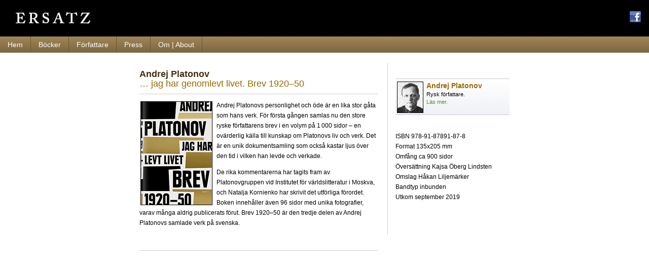

--- FILE ---
content_type: text/html
request_url: https://www.ersatz.se/bok_platonov7.htm
body_size: 1761
content:
<!DOCTYPE HTML PUBLIC "-//W3C//DTD HTML 4.01 Transitional//EN" "http://www.w3.org/TR/html4/loose.dtd">
<html>
<head>
<title>Andrej Platonov | … jag har genomlevt livet. Brev 1920–50</title>
<meta name="Description" content="Ersatz är ett allmänutgivande bokförlag i Stockholm, grundat 1994 av Anna Bengtsson och Ola Wallin. Förlaget ger främst ut översatt litteratur från framför allt ryska och tyska, men även från andra språk, och svenska originalproduktioner intar en allt större plats i utgivningen.">
<meta name="KeyWords" content="add, your, keywords in this area, separated, by, commas">

<meta name="viewport" content="width=device-width">

<meta http-equiv="Content-Type" content="text/html;charset=utf-8">
<meta http-equiv="Content-Language" content="en">
<meta http-equiv="Cache-Control" content="max-age=1200">

<link rel="stylesheet" href="coolstyle.css" type="text/css">

</head>

<body>

<!-- OUTER -->
<div id="outerdiv">

<script language="JavaScript" type="text/javascript" src="header.js"></script>

<script language="JavaScript" type="text/javascript" src="menu-top.js"></script>

<script language="JavaScript" type="text/javascript" src="menu.js"></script>

<div class="pageheight">





<!-- START IMAGES --><!-- END IMAGES -->





<div id="wrapper" class="pagewidth">

<div id="pagediv" class="pagewidth">





<!-- CONTENT -->
<div id="contentdiv">

<br>

<!-- CONTENT SPLIT -->
<div id="maincontent">





<p>
  
  <!-- PARAGRAPH 1 -->
  <span class="title">
    
    Andrej Platonov<br>
    
  </span>
  
  <span class="smalltext">… jag har genomlevt livet. Brev 1920–50</span><span class="smalltext"><br>
  </span>
  
  
</p>
<div class="page-splits"></div>
<p><img src="picts/bok_platonov7_140.jpg" align="left" border="0" alt="image" class="img-borders img-space">Andrej Platonovs personlighet och öde är en lika stor gåta som hans verk. För första gången samlas nu den store ryske författarens brev i en volym på 1 000 sidor – en ovärderlig källa till kunskap om Platonovs liv och verk. Det är en unik dokumentsamling som också kastar ljus över den tid i vilken han levde och verkade. </p>

De rika kommentarerna har tagits fram av Platonovgruppen vid Institutet för världslitteratur i Moskva, och Natalja Kornienko har skrivit det utförliga förordet. Boken innehåller även 96 sidor med unika fotografier, varav många aldrig publicerats förut. Brev 1920–50 är den tredje delen av Andrej Platonovs samlade verk på svenska.  </p>
<p>&nbsp;</p>
<div class="page-splits"></div>
<p><br>
  
  <br>
</p>
<p><a href="article2.htm"><br>
</a><br>
  
  
  
  
  
  <br><br>
</p>
</div>
<!-- END CONTENT SPLIT -->


<!-- START SIDEBAR -->

<div id="sidebar" class="SB-width SB-background">



<!-- PLACE AD UNIT 200 x 200 SMALL SQUARE INCLUDE ONE BR -->


<span class="subtitle">

<br>

</span>





<div class="sidebar-topics">
<table cellpadding="3" cellspacing="0" border="0" width="100%" class="sidebar-text"><tr>
  <td valign="top" align="left" width="50"><a href="forf_platonov.htm"><img src="picts/forf_platonov50.jpg" width="50" height="60" class="side-borders" alt="image"></a>
  </td>
<td valign="top" align="left">

<span class="smalltitle">

Andrej Platonov<br>

</span>Rysk författare.<span class="smalltitle"><br>
</span> <a href="forf_platonov.htm">Läs mer.</a><br>

</td></tr></table>
</div>

<!-- GLOBAL SIDEBAR -->

<p><br>
  
  
  <script language="JavaScript" type="text/javascript" src="calendar.js"></script>
  <span class="gallerytext">ISBN<font color="#000000"> 978-91-87891-87-8</font></span><font color="#000000"><font color="#000000"><span class="gallerytext"><br>
  </span></font></font><span class="gallerytext">Format <font color="#000000">135x205 
                      mm</font><br>
    Omfång  ca 900 sidor<br>
    Översättning Kajsa Öberg Lindsten<br>
    Omslag <font color="#000000">Håkan Liljemärker</font><br>
  </span><span class="gallerytext">Bandtyp inbunden<br>
    Utkom september 2019<br>
</span></p>
<p><br>
  <br>
</p>

</div>

<div class="divclear">&nbsp;<br></div>

<br><br>

</div>
<!-- CONTENT -->


</div>

</div>

</div>

<script language="JavaScript" type="text/javascript" src="footer.js"></script>

<div class="menu-line">&nbsp;<br></div>

<script language="JavaScript" type="text/javascript" src="menu.js"></script>

</div>

</body>
</html>


--- FILE ---
content_type: text/css
request_url: https://www.ersatz.se/coolstyle.css
body_size: 2510
content:
body 	{
	background-color:#FFFFFF;
	margin: 0px;
	padding: 0px;
	border: #FFFFFF 0px solid;
	}




/* NON-MENU LINKS */

a:link, a:visited, a:active	{ color: #538A26; text-decoration: none; }

a:hover				{ color: #FF0000; text-decoration: none; }




/* THE NEXT LINE CONTROLS THE FONT SIZE ON ALL PAGES */

body		{
	color: #000000;
	line-height: 20px;
	font-family: arial, sans-serif;
	font-size: 12px;
	font-style: normal;
	font-weight: normal;
	font-variant: normal;
}

.title		{ color: #433215; font: bold 18px arial, sans-serif; }

.subtitle	{ color: #6C5934; font: bold 16px arial, sans-serif; }

.smalltitle	{
	color: #996600;
	font: bold 14px arial, sans-serif;
}

.colortitle 	{ color: #996600; font: bold 16px "Trebuchet MS", arial, sans-serif; }

.smalltext	{
	color: #996600;
	font: normal 18px arial, sans-serif;
	line-height: 16px;
}

.hilite		{ color: #FF0000; font-weight: bold; }

.divclear 	{ height: 0px; clear: both; font-size: 1px; line-height: 0px; padding: 0px; margin: 0px; }

.formmargin	{ margin: 0px; }

.mapmargin	{ padding-top: 0px; }




/* WIDTHS HEIGHTS AND ALIGNMENT */

.pageheight	{ min-height: 1040px; }

.pagewidth	{ width: 766px; }

#pagediv	{ text-align: center; }

#wrapper 	{
		background-color:#FFFFFF;
		margin-left: auto;
		margin-right: auto;
		text-align: left;
		border: 0px solid #000000;
		border-width: 0px 0px 0px 0px;
		}

#outerdiv	{
		width: 100%;
		margin: auto;
		}

#contentdiv	{
		max-width: 100%;
		text-align: left;
		padding-left: 18px;
		padding-right: 18px;
		margin-left: auto;
		margin-right: auto;
		}

#maincontent 	{
		float:left;
		width:470px;
		padding: 0px;
		}

.socialspace	{ margin-right: 5px; }




/* TEXT AND GRAPHIC HEADER CODE */

#headerdiv	{
		width: 100%;
		min-width: 766px;
		background-color: #000000;
		background-image:none;
		padding: 0px 0px 0px 0px;
		margin: 0px 0px 0px 0px;
		border-bottom: #DA8520 0px solid;
		}

.headerheight	{ height: 66px; }

#logolayerlink	{ position: relative; top: 15px; left: 0px; margin-bottom: -40px; width: 375px; }

.logo		{ color: #FFFFFF; font: normal 28px arial, sans-serif; margin-left: 6px; }

.logo2		{ color: #BD954F; font: normal 28px arial, sans-serif; }

.logoimage	{ margin: 4px 6px 0px 6px; }




/* FOOTER */

#footerdiv	{ min-width: 766px; background-color: #F8F9FC; }

.footer		{
		color: #000000;
		font: normal 10px verdana, arial, sans-serif;
		padding: 8px;
		width: 100%;
		text-align: center;
		border-top: #B7B7CA 1px solid;
		}

a.footerlink:link, a.footerlink:visited, a.footerlink:active	{ color: #538A26; text-decoration: none; }

a.footerlink:hover	{ color: #FF0000; text-decoration: none; }




/* HOMEPAGE IMAGE AND LAYERED TEXT */

#homeimage	{
		width: 100%;
		min-width: 766px;
		background-color:#F1F0EE;
		background-image:url("picts/background-imagehome.jpg");
		background-repeat:repeat-x;
		text-align: center;
		margin-left: auto;
		margin-right: auto;
		border: 0px solid #D8BE8D;
		border-width: 0px 0px 1px 0px;
		}

.homeimgspace	{ margin-bottom: 8px; }

.homeboxsize	{
		width: 746px;
		height: 325px;
		margin-left:auto;
		margin-right:auto;
		}

#hometextlayer	{
		color: #433215;
		font: normal 12px arial, sans-serif;
		line-height: 22px;
		text-align: left;
		width: 300px;
		padding: 2px;
		border: #999999 0px solid;
		}

.layertitle	{
		font: bold 20px arial, sans-serif;
		color: #433215;
		}

a.layerlink:link, a.layerlink:visited, a.layerlink:active	{ font-size: 15px; color: #538A26; text-decoration: none; font-weight: normal; }

a.layerlink:hover	{ color: #FF0000; text-decoration: underline; font-weight: normal; }

.arrow		{ margin: 0px 6px 2px 0px; }




/* SUBPAGE IMAGE AREA*/

#subimage	{
		width: 100%;
		min-width: 766px;
		background-color:#FFFFFF;
		background-image:url("picts/background-imagesub.jpg");
		background-repeat:repeat-x;
		text-align: center;
		margin-left: auto;
		margin-right: auto;
		padding: 12px 0px 12px 0px;
		border: 0px solid #B2C9E2;
		border-width: 0px 0px 1px 0px;
		}




/* BORDERS AND BARS */


.page-splits 	{
		font-size: 1px;
		line-height: 0px;
		width: 100%;
		height: 1px;
		background-color: #C5CBD4;
		margin: 4px 0px 4px 0px;
		padding: 0px;
		border: #C5CBD4 0px solid;
		}




/* IMAGE BORDERS AND SPACING */

.img-borders		{ border: #000000 1px solid; margin: 2px 2px 2px 2px; }

.img-space		{ margin-right: 8px; }

.ban-borders		{ border: 1px solid #000000; }





/* LIST CODE - ABOUT PAGE */

ul		{ margin: 10px 0px 0px 30px; }
li 		{ color: #CC9900; }
li span 	{ color: #336699; font-weight: normal; }




/* PAYPAL */

.payformbox	{
		background-color: #F8F9FC;
		border: #CFD7DF 1px solid;
		}




/* RIGHT SIDEBAR */

.SB-width	{ width: 225px; }

.SB-background	{
		background-color: #FFFFFF;
		background-image:none;
		}	

#sidebar 	{
		float:right;
		padding: 0px 0px 0px 15px;
		border-left: #C5CBD4 1px solid;
		}

.side-borders	{ border: #000000 1px solid; margin: 0px 0px 0px 0px; }

.sidebar-topics		{
			background-color:#FFFFFF;
			background-image: url("picts/background-topics.jpg");
			border-top: #C5CBD4 1px solid;
			border-bottom: #C5CBD4 1px solid;
			margin: 13px 0px 0px 0px;
			padding: 2px 0px 0px 0px;
			}

.sidebar-text		{
			color: #000000;
			font: normal 11px verdana, sans-serif;
			line-height: 15px;
			}

.SB-page		{
			margin: 0px 0px 0px 0px;
			padding: 0px;
			border: #000000 0px solid;
			}

.SB-frame		{
			height: 200px;
			margin: 0px;
			padding: 0px;
			border: solid #000000;
			border-width: 0px 0px 0px 0px;
			/* NOTE: BORDERs ABOVE ARE | top | right | bottom | left */
			}




/* SMALL CALENDAR */

.calendar	{ border: #999999 0px solid; background-color: #FFFFFF; }

.calendartitle	{
		color: #000000;
		background-color: #FFFFFF;
		font: bold 11px "Trebuchet MS", arial, sans-serif;
		padding: 3px;
		}

.caldays	{
		width: 22px;
		height: 30px;
		background-color: #FFFFFF;
		color: #000000;
		font: bold 13px "Trebuchet MS", arial, sans-serif;
		border-right: #FFFFFF 1px solid;
		border-bottom: #FFFFFF 1px solid;
		}

.calday		{
		width: 22px;
		background-color: #FFFFFF;
		color: #000000;
		font: bold 13px "Trebuchet MS", arial, sans-serif;
		border-right: #FFFFFF 1px solid;
		border-bottom: #FFFFFF 1px solid;
		}

.caldates	{
		height: 19px;
		background-color: #F7F1E9;
		color: #8A7056;
		font: bold 11px "Trebuchet MS", arial, sans-serif;
		border: #E5D6BE 1px solid;
		}

.calhilite	{
		background-color: #E5D6BE;
		color: #000000;
		font: bold 12px "Trebuchet MS", arial, sans-serif;
		border: #E5D6BE 1px solid;
		}




/* PICTURE GALLERY CODE */

.gallerytext		{
	color: #000000;
	line-height: 20px;
	font-family: arial, sans-serif;
	font-size: 12px;
	font-style: normal;
	font-weight: normal;
	font-variant: normal;
}

.Galborder	 	{ border: #000000 1px solid; cursor:pointer; }	

A:hover .Galborder,
A:active .Galborder 	{ border: #FF0000 1px solid; cursor:pointer; }

.menugal	{
		font: normal 12px arial, sans-serif;
		padding: 2px 8px 2px 8px;
		display: block;
		background-color: transparent;
		margin-right: 2px;
		margin-left: 2px;
		border: 1px solid #999999;
		}

a.menugal:link, a.menugal:visited, a.menugal:active  { color: #999999; text-decoration: none; }

a.menugal:hover	{
		color: #000000;
		text-decoration: none;
		background-color: transparent;
		border: 1px solid #FF0000;
		}




/* CONTACT AND QUOTES FORM */

.shadeform	{
		color: #000000;
		font: 13px arial, sans-serif;
		background-color: #F4F5F9;
		background-image: url("picts/shadeform.gif");
		text-align: left;
		width: 190px;
		border: #C0C0C0 1px solid;
		}

.textarea	{
		color: #000000;
		font: 13px arial, sans-serif;
		background-color: #F4F5F9;
		background-image: url("picts/shadeform.gif");
		text-align: left;
		width: 240px;
		border: #C0C0C0 1px solid;
		}

.dropdown 	{
		font: 12px arial, sans-serif;
		background-color: #F4F5F9;
		color: #000000;
		width: 190px;
		}

.quoteform	{
		color: #000000;
		font: 13px arial, sans-serif;
		background-color: #F4F5F9;
		background-image: url("picts/shadeform.gif");
		text-align: left;
		border: #C0C0C0 1px solid;
		}


.dropquotes 	{
		font: 12px arial, sans-serif;
		background-color: #F4F5F9;
		color: #000000;
		}


.quotechoice 	{ color: #007CC2; }


.button 	{
		color: #000000;
	       	font: normal 12px arial, sans-serif;
		text-align: center;
		background-color: #EDF1F3;
	        background-image: url("picts/button.gif");
        	padding: 3px 10px 3px 10px;
		cursor: pointer;
        	border: #000000 1px solid;
		}

.buttonon 	{
		color: #000000;
	       	font: normal 12px arial, sans-serif;
		text-align: center;
		background-color: #EDF1F3;
	        background-image: url("picts/buttonon.gif");
        	padding: 3px 10px 3px 10px;
		cursor: pointer;
        	border: #FF0000 1px solid;
		}




/* LINKS PAGE */

.linksmargin	{ margin: 0px; margin-top: 10px; }

.searchterms 	{
		font: 12px arial, sans-serif;
		background-color: #F4F5F9;
		background-image: url("picts/shadeform.gif");
		color: #000000;
		width: 100px;
		border: #C0C0C0 1px solid;
		}

.searchbutton 	{
		color: #000000;
	       	font: normal 11px arial, sans-serif;
		text-align: center;
		background-color: #EDF1F3;
	        background-image: url("picts/button.gif");
        	padding: 0px 4px 0px 4px;
		margin-left: 2px;
		cursor: pointer;
        	border: #000000 1px solid;
		}




/* HIDE MENU AND ITEMS FOR PRINTING */


@media print {
.printhide 	{ display:none; }
.printhelp	{ width:600px; }
}
@media screen{
.printonly 	{ display:none; }
}




/* MAIN and BOTTOM MENU CODE */

#menudiv	{
		width: 100%;
		min-width: 766px;
		background-color: #8C754B;
		background-image:url("picts/menu-off.jpg");
		padding: 0px;
		margin: 0px;
		border: 0px solid #715629;
		border-width: 0px 0px 0px 0px;
		}

.menu-line	{
		height: 1px;
		font-size: 1px;
		line-height: 1px;
		padding: 0px;
		margin: 0px;
		border-bottom: 1px #715629 solid;
		}

.menuBot-spacer	{ height: 0px; clear: both; font-size: 1px; line-height: 0px; padding: 0px; margin: 0px; }

.menu		{
		font: normal 14px arial, sans-serif;
		float: left;
		cursor: pointer;
		text-align: center;
		padding: 0px 0px 0px 0px;
		margin: 0px 0px 0px 0px;
		}

.menulink	{
		padding: 8px 15px 8px 15px;
		display: block;
		background-color: #8C754B;
		background-image:url("picts/menu-off.jpg");
		border: 1px solid #715629;
		border-width: 0px 1px 0px 0px;
		}

.firstmenu	{ border-left: 1px solid #715629; }

a.menulink:link, a.menulink:visited, a.menulink:active	{ color: #FFFFFF; text-decoration: none; }

a.menulink:hover	{
			color: #FFFFFF;
			text-decoration: none;
			background-color: #BD954F;
			background-image:url("picts/menu-on.jpg");
			}




/* TOP MENU CODE */

#menu2div	{
		background-color: #000000;
		width: 100%;
		min-width: 766px;
		padding: 1px 0px 5px 0px;
		margin: 0px;
		border: 0px solid #666666;
		border-width: 0px 0px 0px 0px;
		}

.menu2Bot-spacer	{ height: 0px; clear: both; font-size: 1px; line-height: 0px; padding: 0px; margin: 0px; }

.menu2		{
		font: bold 11px arial, sans-serif;
		float: right;
		cursor: pointer;
		text-align: center;
		padding: 0px 0px 0px 0px;
		margin: 0px 0px 0px 0px;
		}

.menu2link	{
		padding: 2px 8px 2px 8px;
		display: block;
		background-color: transparent;
		margin-right: 2px;
		margin-left: 2px;
		border: 0px solid #444444;
		border-width: 0px 0px 0px 1px;
		}

a.menu2link:link, a.menu2link:visited, a.menu2link:active	{ color: #C0C0C0; text-decoration: none; }

a.menu2link:hover	{
			color: #FFFFFF;
			text-decoration: underline;
			background-color: transparent;
			}


--- FILE ---
content_type: text/javascript
request_url: https://www.ersatz.se/menu-top.js
body_size: 80
content:
<!-- // START

document.write('<div id="menu2div" class="printhide">');


// COPY AND PASTE THE NEXT 2 LINES TO ADD A NEW LINK //


document.write('</div>');


document.write('<div class="menu2Bot-spacer">&nbsp;<br></div>');
document.write('</div>');

//  End -->

--- FILE ---
content_type: text/javascript
request_url: https://www.ersatz.se/menu.js
body_size: 182
content:
<!-- // START

document.write('<div id="menudiv" class="printhide">');


// COPY AND PASTE THE NEXT 2 LINES TO ADD A NEW LINK //


document.write('<div class="menu">');
document.write('<a href="index.html" class="menulink">Hem</a>');
document.write('</div>');


document.write('<div class="menu">');
document.write('<a href="bocker.htm" class="menulink">Böcker</a>');
document.write('</div>');


document.write('<div class="menu">');
document.write('<a href="forfattare.htm" class="menulink">Författare</a>');
document.write('</div>');


document.write('<div class="menu">');
document.write('<a href="press.htm" class="menulink">Press</a>');
document.write('</div>');


document.write('<div class="menu">');
document.write('<a href="about.htm" class="menulink">Om | About</a>');
document.write('</div>');


document.write('<div class="menuBot-spacer">&nbsp;<br></div>');
document.write('</div>');


//  End -->

--- FILE ---
content_type: text/javascript
request_url: https://www.ersatz.se/header.js
body_size: 1041
content:
<!-- // HEADER

// USE lowercase FOR ALL OPTIONS



var logo1	= "Ersatz"		// FIRST LOGO
var logo2	= ""		// SECOND LOGO
var logotype	= "graphic"		// LOGO TYPE | graphic | text |
var logolink	= "index.html"		// LINK FOR LOGO


var twitter	= "no"			// SHOW TWITTER

var twitlink	= "http://twitter.com/allwebcodesign"

var facebook	= "yes"			// SHOW FACEBOOK

var facelink	= "https://www.facebook.com/pages/Ersatz/110390572314562"

var linkedin	= "no"			// SHOW LINKEDIN

var linkedlink	= "http://www.linkedin.com/pub/erich-v/9/b15/a78"

var contactus	= "no"			// SHOW CONTACT ICON

var contactlink	= "contact.htm"		// CONTACT ICON LINK


var linktype	= "_blank"		// SOCIAL LINK TYPE USE | _blank | _top |
var linktypec	= "_top"		// CONTACT LINK TYPE USE | _blank | _top |
var spacing	= "2"			// EDIT IN CSS ALSO
var endspace	= "5"			// RIGHT SPACE


var logolayer	= "yes"			// USE LAYERED LOGO LINK
var logolinkW	= "375"			// LAYERED LOGO WIDTH
var logolinkH	= "40"			// LAYERED LOGO HEIGHT




// COPYRIGHT 2012 � Allwebco Design Corporation
// Unauthorized use or sale of this script is strictly prohibited by law

// YOU DO NOT NEED TO EDIT BELOW THIS LINE


   if (logolayer == "yes") {
document.write('<div id="logolayerlink">');
document.write('<a href="'+logolink+'"><img src="picts/spacer.gif" border="0" height="'+logolinkH+'" width="'+logolinkW+'"></a><br>');
document.write('</div>');
}


document.write('<div id="headerdiv">');
document.write('<table cellpadding="0" cellspacing="0" border="0" width="100%" class="headerheight"><tr><td valign="middle" align="left" width="50%">');


// LOGO

   if (logotype == "graphic") {
document.write('<a href="'+logolink+'"><img src="picts/logo.jpg" border="0" class="logoimage"></a><br>');
}
   if (logotype == "text") {
document.write('<nobr><span class="logo">&nbsp;'+logo1+'</span><span class="logo2">'+logo2+'&nbsp;</span></nobr><br>');
}

   if ((facebook == "yes") || (twitter == "yes") || (linkedin == "yes") || (contactus == "yes")) {

document.write('</td><td valign="middle" align="right" width="50%">');
document.write('<table cellpadding="'+spacing+'" cellspacing="0" border="0" class="socialspace"><tr>');


// TWITTER

   if (twitter == "yes") {
document.write('<td><a href="'+twitlink+'" target="'+linktype+'"><img src="picts/social_twitter.gif" width="22" height="22" border="0" alt="Follow us on twitter"></a><br></td>');
}


// FACEBOOK

   if (facebook == "yes") {

document.write('<td><a href="'+facelink+'" target="'+linktype+'"><img src="picts/social_facebook.gif" width="22" height="22" border="0" alt="Connect on Facebook"></a><br></td>');
}


// LINKEDIN

   if (linkedin == "yes") {
document.write('<td><a href="'+linkedlink+'" target="'+linktype+'"><img src="picts/social_linkedin.gif" width="22" height="22" border="0" alt="Connect on LinkedIn"></a><br></td>');
}


// CONTACT

   if (contactus == "yes") {

document.write('<td><a href="'+contactlink+'" target="'+linktypec+'"><img src="picts/social_contact.gif" width="22" height="22" border="0" alt="Contact Us"></a><br></td>');
}


document.write('<td width="'+endspace+'"><img src="picts/spacer.gif" width="'+endspace+'" height="22" border="0"><br></td>');
document.write('</tr></table>');
}
document.write('</td></tr></table>');
document.write('</div>');



//  End -->

--- FILE ---
content_type: text/javascript
request_url: https://www.ersatz.se/calendar.js
body_size: 957
content:
<!-- // Begin

// NOTE: For calendar fonts and colors edit the template CSS file

// USE ONLY lowercase FOR ALL OPTIONS


var showcalendar	 = "no"		// SHOW CALENDAR | yes | no |

var curntmonth		 = "yes"		// SHOW CURRENT MONTH | yes | no |

var calyear		 = "2012"		// YEAR TO SHOW IF "no" IS SET ABOVE

var calmonth		 = "1"			// MONTH TO SHOW IF "no" IS SET ABOVE






// COPYRIGHT 2012 � Allwebco Design Corporation
// Unauthorized use or sale of this script is strictly prohibited by law

// YOU DO NOT NEED TO EDIT BELOW THIS LINE



   if (showcalendar == "yes") {

var DayOfWeek = new Array('S','M','T','W','T','F','S');
var month_of_year = new Array('Jan','Feb','Mar','Apr','May','Jun','Jul','Aug','Sept','Oct','Nov','Dec');

var Calendar = new Date();

   if (curntmonth == "no") {
Calendar.setFullYear(calyear)
Calendar.setMonth(calmonth-1)
Calendar.setDate("1")
}
var year = Calendar.getFullYear();
var month = Calendar.getMonth();
var today = Calendar.getDate();
var weekday = Calendar.getDay();


var DaysOfWEEK = 7;
var DaysOfMonth = 31;
var WriteCal = '';

Calendar.setDate(1);
Calendar.setMonth(month);



var TrStart = '<tr>';
var TrEnd = '</tr>';

   if (curntmonth == "no") {
var highlight_start = '<td bgcolor="#FFFFFF" align="center" class="caldates">';
}
else {
var highlight_start = '<td bgcolor="#FFFFFF" align="center" class="calhilite">';
}

var highlight_end   = '</td>';

var TdStart = '<td bgcolor="#FFFFFF" align="center" class="caldates">&nbsp;';
var TdEnd = '</td>';

WriteCal =  '<table border="0" cellspacing="0" cellpadding="0" class="calendar"><tr><td>';
WriteCal += '<table border="0" cellspacing="1" cellpadding="0"><tr>';
WriteCal += '<td colspan="' + DaysOfWEEK + '" class="calendartitle">';
WriteCal += month_of_year[month]  + '   ' + year + ' ' + TdEnd + TrEnd;
WriteCal += TrStart;

for(index=0; index < DaysOfWEEK; index++)
{

if(weekday == index)
WriteCal += '<td bgcolor="#FFFFFF" align="center" class="calday">' + DayOfWeek[index] + '</span>' + TdEnd;

else
WriteCal += '<td bgcolor="#FFFFFF" align="center" class="caldays">' + DayOfWeek[index] + TdEnd;
}

WriteCal += TdEnd + TrEnd;
WriteCal += TrStart;

for(index=0; index < Calendar.getDay(); index++)
WriteCal += TdStart + '  ' + TdEnd;

for(index=0; index < DaysOfMonth; index++)
{
if( Calendar.getDate() > index )
{

  week_day =Calendar.getDay();

  if(week_day == 0)
  WriteCal += TrStart;

  if(week_day != DaysOfWEEK)
  {

  var day  = Calendar.getDate();

  if( today==Calendar.getDate() )
  WriteCal += highlight_start +''+ day + '' + highlight_end + TdEnd;

  else
  WriteCal += '<td bgcolor="#FFFFFF" align="center" class="caldates">' + day + '' + TdEnd;
  }

  if(week_day == DaysOfWEEK)
  WriteCal += TrEnd;
  }

  Calendar.setDate(Calendar.getDate()+1);

}

WriteCal += '</td></tr></table>';

document.write(WriteCal);

document.write('</td></tr></table>');

}
//  End -->

--- FILE ---
content_type: text/javascript
request_url: https://www.ersatz.se/footer.js
body_size: 122
content:
<!-- // FOOTER

document.write('<div id="footerdiv">');
document.write('<table cellpadding="0" cellspacing="2" border="0" width="100%" class="footer"><tr><td valign="bottom" align="left" width="50%">');



document.write(' ');

document.write('</td><td valign="bottom" align="right" width="50%">');

document.write('&copy; Ersatz 2013');



document.write('</td></tr></table>');
document.write('</div>');

//  End -->